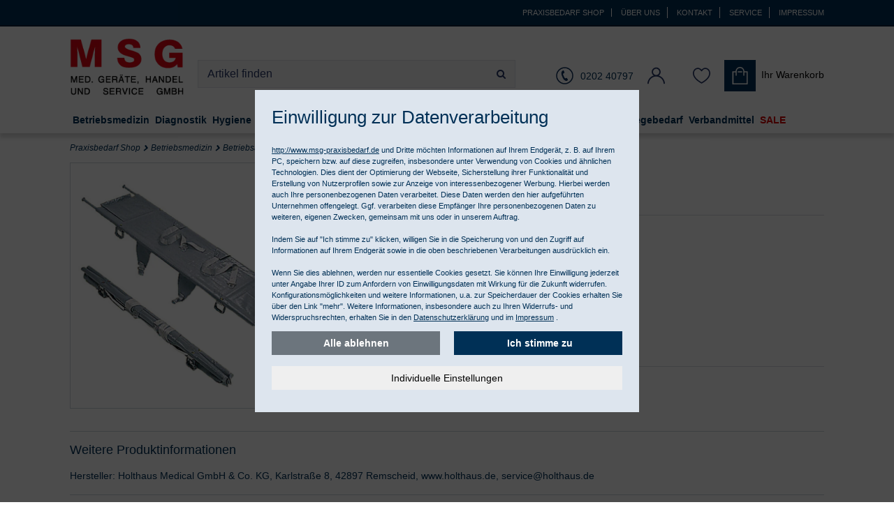

--- FILE ---
content_type: image/svg+xml
request_url: https://www.msg-praxisbedarf.de/$WS/msg/websale8_shop-msg/benutzer/navigation/grafiken/payment-logo-visa.svg
body_size: 1066
content:
<?xml version="1.0" encoding="utf-8"?>
<!-- Generator: Adobe Illustrator 19.1.1, SVG Export Plug-In . SVG Version: 6.00 Build 0)  -->
<svg version="1.1" id="Layer_1" xmlns="http://www.w3.org/2000/svg" xmlns:xlink="http://www.w3.org/1999/xlink" x="0px" y="0px"
	 viewBox="-169 379.8 255.7 82.1" style="enable-background:new -169 379.8 255.7 82.1;" xml:space="preserve">
<style type="text/css">
	.st0{fill:#A6A6A6;}
</style>
<g id="g10" transform="matrix(1.25,0,0,-1.25,-74.19125,149.0417)">
	<g id="g4163" transform="matrix(0.6384875,0,0,0.6384875,24.348951,24.07854)">
		<g id="g12" transform="translate(143.448,67.609)">
			<path id="path14" class="st0" d="M-192.3-494.1l15.5,96.2h24.8l-15.5-96.2H-192.3"/>
		</g>
		<g id="g16" transform="translate(224.353,133.66)">
			<path id="path18" class="st0" d="M-158.2-466.3c-4.9,1.9-12.6,4-22.3,4c-24.6,0-41.8-13.1-42-31.7c-0.2-13.8,12.3-21.5,21.8-26.1
				c9.7-4.7,12.9-7.7,12.9-11.9c-0.1-6.4-7.7-9.4-14.9-9.4c-9.9,0-15.2,1.5-23.4,5l-3.2,1.5l-3.5-21.5c5.8-2.7,16.5-5,27.7-5.1
				c26.1,0,43.1,12.9,43.3,32.9c0.1,11-6.5,19.3-20.9,26.1c-8.7,4.5-14,7.4-13.9,11.9c0,4,4.5,8.3,14.2,8.3c8.1,0.1,14-1.7,18.6-3.7
				l2.2-1.1L-158.2-466.3"/>
		</g>
		<g id="g20" transform="translate(247.634,91.616)">
			<path id="path22" class="st0" d="M-148.5-484c2.1,5.5,9.9,26.9,9.9,26.9c-0.1-0.3,2,5.6,3.3,9.2l1.7-8.3c0,0,4.8-23,5.7-27.8
				C-131.7-484-143.6-484-148.5-484z M-117.8-422H-137c-6,0-10.4-1.7-13-8l-36.9-88.2h26.1c0,0,4.3,11.9,5.2,14.5
				c2.8,0,28.2,0,31.8,0c0.7-3.4,3-14.4,3-14.4h23.1L-117.8-422"/>
		</g>
		<g id="g24" transform="translate(128.78,135.265)">
			<path id="path26" class="st0" d="M-198.5-465.6l-24.3-65.6l-2.6,13.3c-4.5,15.4-18.6,32-34.4,40.4l22.2-84.1l26.3,0l39.1,96
				H-198.5"/>
		</g>
		<g id="g28" transform="translate(95.781,135.311)">
			<path id="path30" class="st0" d="M-212.3-465.6h-40.1l-0.3-2c31.2-8,51.8-27.2,60.4-50.3l-8.7,44.2
				C-202.6-467.6-206.9-465.8-212.3-465.6"/>
		</g>
		<g id="g32" transform="translate(288.329,72.034)">
			<path id="path34" class="st0" d="M-131.3-492.2h1.2c0.8,0,1,0.5,1,0.9c0,0.7-0.4,0.8-1.1,0.8h-1.1V-492.2z M-132.4-489.8h2.4
				c0.6,0,1.8-0.1,1.8-1.6c0-0.4-0.1-0.9-0.9-1.3v0c0.7-0.1,0.7-0.8,0.8-1.3c0.1-0.8,0-1,0.2-1.3h-1.1c-0.2,0.2-0.2,0.4-0.2,1.3
				c0,0.5-0.1,1-1.2,1h-0.8v-2.3h-1C-132.4-495.3-132.4-489.8-132.4-489.8z M-130.4-497.2c2.5,0,4.4,2.1,4.4,4.7
				c0,2.6-2,4.7-4.4,4.7c-2.5,0-4.4-2.1-4.4-4.7C-134.8-495.1-132.8-497.2-130.4-497.2z M-130.4-487.1c3.1,0,5.5-2.5,5.5-5.5
				c0-3-2.4-5.5-5.5-5.5c-3.1,0-5.5,2.5-5.5,5.5C-135.8-489.5-133.4-487.1-130.4-487.1"/>
		</g>
	</g>
</g>
</svg>
